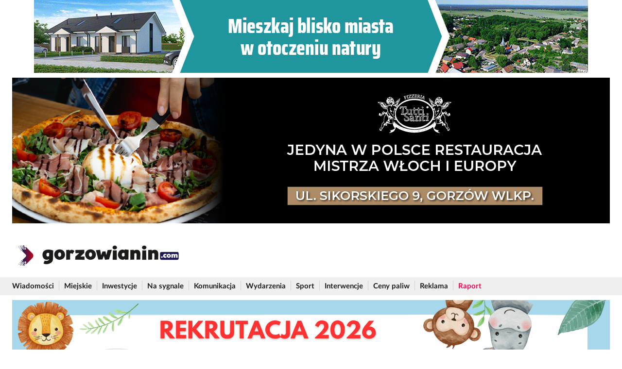

--- FILE ---
content_type: text/html; charset=UTF-8
request_url: https://gorzowianin.com/wiadomosc/18925-co-dalej-z-wolnym-swiatem.html
body_size: 9258
content:
<!DOCTYPE html>
<html lang="pl">
<head>
<!-- Google Tag Manager -->
<script>(function(w,d,s,l,i){w[l]=w[l]||[];w[l].push({'gtm.start':
new Date().getTime(),event:'gtm.js'});var f=d.getElementsByTagName(s)[0],
j=d.createElement(s),dl=l!='dataLayer'?'&l='+l:'';j.async=true;j.src=
'https://www.googletagmanager.com/gtm.js?id='+i+dl;f.parentNode.insertBefore(j,f);
})(window,document,'script','dataLayer','GTM-NV54LDQ');</script>
<!-- End Google Tag Manager -->

<meta charset="utf-8" />
<meta http-equiv="X-UA-Compatible" content="IE=edge" />
<meta name="viewport" content="width=device-width, initial-scale=1" />
<title>Co dalej z wolnym światem?</title>
<meta name="description" content="Mija tydzień jak czerwony car Władimir I Szalony puścił z Kremla bąka, którym zasmrodził cały wolny świat. Długo trzeba będzie wietrzyć Europę. Jeśli wietrzenie cokolwiek pomoże...  " />
<meta name="keywords" content="gorzów wielkopolski, gorzów wielkopolski wiadomości, gorzów, gorzow, gorzow wlkp., gorzowianie, gorzów wlkp., wiadomości gorzów, gorzowski, gorzowski sport, gorzowianin, powiat gorzowski, gorzowskie wiadomości, wiadomości z Gorzowa, Portal informacyjny Go" />
<meta name="twitter:card" content="summary_large_image" />
<meta property="og:description" content="Mija tydzień jak czerwony car Władimir I Szalony puścił z Kremla bąka, którym zasmrodził cały wolny świat. Długo trzeba będzie wietrzyć Europę. Jeśli wietrzenie cokolwiek pomoże...  " />
<meta name="twitter:description" content="Mija tydzień jak czerwony car Władimir I Szalony puścił z Kremla bąka, którym zasmrodził cały wolny świat. Długo trzeba będzie wietrzyć Europę. Jeśli wietrzenie cokolwiek pomoże...  ">
<meta property="og:image" content="https://gorzowianin.com/data/articles/org/18925.jpg"/>
<meta property="og:image:secure_url" content="https://gorzowianin.com/data/articles/org/18925.jpg"/>
<meta name="twitter:image" content="https://gorzowianin.com/data/articles/org/18925.jpg">
<meta property="og:image:type" content="image/jpeg" />
<meta property="og:locale" content="pl_PL" />
<meta property="og:site_name" content="gorzowianin.com" />
<meta name="twitter:site" content="gorzowianin.com">
<meta property="og:url" content="https://gorzowianin.com/wiadomosc/18925-co-dalej-z-wolnym-swiatem.html" />
<meta property="og:title" content="Co dalej z wolnym światem?" />
<meta name="twitter:title" content="Co dalej z wolnym światem?" />
<meta property="og:type" content="website" />
		<meta property="fb:admins" content="100001272648489" />
		<meta property="fb:admins" content="100000068423029" />
		<meta property="fb:app_id" content="1533654973514661" />
<meta name="GOOGLEBOT" content="NOODP" />
<meta name="revisit-after" content="1 Day" />
<meta name="robots" content="index, follow, all, max-image-preview:large">
<meta property="article:published_time" content="2022-03-04T09:51:12+01:00" />
<link href="https://gorzowianin.com/wiadomosc/18925-co-dalej-z-wolnym-swiatem.html" rel="canonical" />
<link rel="preload" as="font" type="font/woff2" href="https://gorzowianin.com/js/compressed/fonts/LatoLatin-Medium.woff2" crossorigin="anonymous" />
<link rel="preload" as="font" type="font/woff2" href="https://gorzowianin.com/js/compressed/fonts/LatoLatin-Bold.woff2" crossorigin="anonymous" />
<link rel="preload" as="font" type="font/woff2" href="https://gorzowianin.com/js/compressed/fonts/fontawesome-webfont.woff2?v=4.7.0" crossorigin="anonymous" />
<link rel="alternate" type="application/rss+xml" title="Gorzowianin.com &raquo; Kanał z wpisami" href="https://gorzowianin.com/feed" />
<link rel="favicon" href="favicon.ico" type="image/png" />
<link rel="icon" href="favicon.ico" type="image/png" />
<link rel="shortcut icon" href="favicon.ico" type="image/png" />
<base href="https://gorzowianin.com" />
<link rel="preload" href="js/compressed/all.css?q=2" as="style" onload="this.rel='stylesheet'">

<!-- HTML5 shim and Respond.js for IE8 support of HTML5 elements and media queries -->
<!--[if lt IE 9]>
      <script src="https://oss.maxcdn.com/html5shiv/3.7.3/html5shiv.min.js"></script>
      <script src="https://oss.maxcdn.com/respond/1.4.2/respond.min.js"></script>
    <![endif]-->
<script type="text/javascript">var bgid = Math.random().toString(36).substring(2);</script>
<script src="https://cdn.onesignal.com/sdks/web/v16/OneSignalSDK.page.js" defer></script>
	<script>
	window.OneSignalDeferred = window.OneSignalDeferred || [];
	OneSignalDeferred.push(async function(OneSignal) {
		await OneSignal.init({
		appId: "f2f195d8-bf16-4064-9c17-2eb33188685d",
		});
	});
	</script>
</head>
<body>
<!-- Google Tag Manager (noscript) -->
<noscript><iframe src="https://www.googletagmanager.com/ns.html?id=GTM-NV54LDQ"
height="0" width="0" style="display:none;visibility:hidden"></iframe></noscript>
<!-- End Google Tag Manager (noscript) -->
	<script async src="js/ads.js"></script>
	<div id="winiwrapper">
    <div id="wini" class="wini">
        <a href="https://lupinski.eu" rel="noreferrer noopener" target="_blank">
            <img src="reklamy/lupinski_home2024.gif" width="1140" height="150" alt="" />
            <img src="reklamy/lupinski_home2024b.gif" width="1140" height="60" alt="" />
        </a>
    </div>
</div>
<div class="container"  style="margin-top: 160px; ">
        <div class="rotator-file"><a href="https://gorzowianin.com/rotator/rurl/686/21" rel="noreferrer noopener nofollow">    					<img src="data/rotator/396/tutti1.png"
                    		alt=""
                    		width="1230"                    		height="300"                    		/>
    					</a></div>    </div>

<div class="container">
    <div class="row">
        <div class="col-xl-4 col-lg-4 col-md-4 col-sm-12 col-xs-12">
            <div class="toplogo">
                <a href="https://gorzowianin.com" class="navbar-brand gbrand"> <img
                        id="logo" src="templates/new/logo.png" width="350" height="51"
                        alt="gorzowianin.com - Gorzów Wielkopolski wiadomości" />
                </a>
                <button class="navbar-toggler" type="button" data-toggle="collapse" data-target="#navbarNav"
                    aria-controls="navbarNav" aria-expanded="false" aria-label="Toggle navigation">
                    <span class="navbar-toggler-icon"></span>
                    <span class="navbar-toggler-icon"></span>
                    <span class="navbar-toggler-icon"></span>
                </button>
                <div class="clearfix"></div>
            </div>
        </div>
        <div class="col-xl-8 col-lg-8 col-md-8 col-sm-12 col-xs-12 text-right">
                    </div>
        <div class="clearfix"></div>
    </div>
</div>

<nav class="navbar navbar-expand-lg navbar-bg">
    <div class="container padding15">
        <div class="collapse navbar-collapse" id="navbarNav">
            <ul class="navbar-nav">
				<li class="dropdown"><a href="https://gorzowianin.com/wiadomosci.html">Wiadomości</a><span
                        class="navbar-separator"></span></li>
				<li class="dropdown"><a href="https://gorzowianin.com/wiadomosci/miejskie.html">Miejskie</a><span
                        class="navbar-separator"></span></li>
				<li class="dropdown"><a href="https://gorzowianin.com/wiadomosci/inwestycje.html">Inwestycje</a><span
                        class="navbar-separator"></span></li>
				<li class="dropdown"><a href="https://gorzowianin.com/wiadomosci/policyjne.html">Na sygnale</a><span
                        class="navbar-separator"></span></li>
				<li class="dropdown"><a href="https://gorzowianin.com/wiadomosci/komunikacja.html">Komunikacja</a><span
                        class="navbar-separator"></span></li>
                <li class="dropdown"><a href="https://gorzowianin.com/wydarzenia.html">Wydarzenia</a><span 
                        class="navbar-separator"></span></li>
                <li class="dropdown"><a href="https://gorzowianin.com/sport.html">Sport</a><span
                        class="navbar-separator"></span></li>
                <li class="dropdown"><a href="https://gorzowianin.com/wiadomosci/interwencje.html">Interwencje</a><span 
                        class="navbar-separator"></span></li>
                <li class="dropdown"><a href="https://gorzowianin.com/paliwa.html">Ceny paliw</a><span
                        class="navbar-separator"></span></li>
                <li class="dropdown"><a href="https://gorzowianin.com/dokumenty/reklama-na-portalu-gorzowianin.html">Reklama</a><span
                        class="navbar-separator"></span></li>
                <li class="dropdown"><a href="https://gorzowianin.com/raport.html" style="color: #ff004d;">Raport</a></li>
            </ul>
        </div>
    </div>
</nav>

<div class="container text-center" id="topmsg">
        <div class="rotator-file"><a href="https://gorzowianin.com/rotator/rurl/676/22" rel="noreferrer noopener nofollow">    					<img src="data/rotator/253/Pink and Yellow Modern Kindergarten Classroom Banner (1).png"
                    		alt=""
                    		width="1230"                    		height="300"                    		/>
    					</a></div><div class="rotator-file"><a href="https://gorzowianin.com/rotator/rurl/887/23" rel="noreferrer noopener nofollow">    					<img src="data/rotator/450/BIG Buy&get Lubin_digitale_1400 x 250 BANER.jpg"
                    		alt=""
                    		width="1400"                    		height="250"                    		/>
    					</a></div>    </div>
	
	<div class="container">
	<div class="row">
	<div class="col-xl-8 col-lg-8 col-md-8 col-sm-12 col-xs-12 news">
		<span class="link_back"><a href="https://gorzowianin.com/wiadomosci.html">Wiadomości</a></span>
		
		<h1>Co dalej z wolnym światem?</h1>
		<div class="created">4 marca 2022, 
		09:51, rt</div>
		
		<div class="news_text">
							<div id="img_wrapper">
				<div class="img">

    <picture> 
        <source type="image/jpeg" srcset="data/articles/org/18925.jpg"><img src="data/articles/org/18925.jpg" alt="" loading="lazy"  alt="Co dalej z wolnym światem?">    </picture>
    <div class="opis_zdjecia">Robert Trębowicz. Ekonomista, publicysta. Twórca Forum Interesów Komunikacyjnych Gorzowa.</div>
</div>
				</div>
				<div class="des">Mija tydzień jak czerwony car Władimir I Szalony puścił z Kremla bąka, którym zasmrodził cały wolny świat. Długo trzeba będzie wietrzyć Europę. Jeśli wietrzenie cokolwiek pomoże...  </div><div class="rotator-file"><div class="gplaceholder"></div></div><p style="text-align: justify;">Wielu z nas nie mogło uwierzyć, że w XXI wieku możliwe są sceny rodem z II wojny światowej. Świat zatrzymał się z niedowierzaniem. Bomby, czołgi ostrzeliwujące cywil&oacute;w, rakiety kierowane na osiedla mieszkaniowe. Człowiek, kt&oacute;ry wydał rozkaz do bezwzględnego ataku, nie zasługuje na miano człowieka. Jest pariasem cywilizowanej ludzkości. Zastanawiam się, co siedzi w jego głowie? Do jakich krok&oacute;w jest zdolny posunąć się w realizacji chorej wizji? Paranoja czy pokerowy blef? Jest przy ścianie jak ranne zwierzę. Bez perspektyw na honorowe&nbsp; wyjście z sytuacji. Okryty międzynarodową infamią, ma świadomość, że nie ma dla niego przyszłości poza twierdzą Rosja. Wierzę jednak w Rosjan. Wierzę, że pod wpływem impulsu przebudzą się z hipnotycznego snu i powiedzą carowi &quot;dość&quot;.&nbsp;</p>

<p style="text-align: justify;">Jestem pełen podziwu dla postawy wolnego świata. Odłożyliśmy na bok wewnętrzne spory, by bronić cywilizacji przed szaleńcem z Kremla. Także prezydent Duda stanął na wysokości zadania, za co szacunek. W europejskiej jedności siła. Silna Europa to bezpieczna Europa bez narodowych ekstremizm&oacute;w i lokalnych demokratur. Czas uderzyć się w narodową pierś, schować fundamentalist&oacute;w do szafy i wyciągnąć rękę na zgodę. Może to właśnie ze wschodu płynęły zakamuflowane impulsy do ideologicznej wojenki polsko - polskiej? Czerwony car także ma tzw. alergię na tęczę - wolność jednostki, kreując się na wielkiego tradycjonalistę. Warto się temu przyjrzeć, gdy odpadnie bitewny kurz na polach Ukrainy...</p>

<p style="text-align: justify;">Wolność jednostki, szacunek, prawo do decydowania o swojej przyszłości to fundamenty wolnego świata. Mam nadzieję, że my Polacy wyciągniemy z tego właściwą lekcję, a dzielenie ludzi&nbsp; na &quot;lepszych i gorszych&quot; należy do czas&oacute;w słusznie minionych.&nbsp; Wr&oacute;g musiał zapukać do drzwi sąsiada, byśmy coś zrozumieli. Lepiej p&oacute;źno niż wcale&hellip;</p>
</p>					
				
		
		</div>	

				<div class="row">
			<div class="col-xl-12 col-lg-12 col-md-12 col-sm-12 col-xs-12">
								<div class="author-card author-card-article">
										<div class="author-img" style="width:120px;">
						<img src="data/articles/authors//2crop.jpg" alt="Robert Trębowicz" />
					</div>
										<div class="author-info">
						<h3><a href="https://gorzowianin.com/autorzy/2-rt.html">Robert Trębowicz</a></h3>
												
					</div>
					<div class="clearfix"></div>
				</div>
				<div class="clearfix"></div>
			</div>
		</div>
				
		<br />
<div class="header_title">Podziel się</div>
<div id="socials"></div>		
		<br /><div id="coms" class="header_title">Komentarze</div>

<div id="disqus_thread"></div>
<div id="disqus-coms" style="min-height: 1px"></div>

<script type="text/javascript">
var disqus_observer = new IntersectionObserver(function(entries) {
    if(entries[0].isIntersecting) {
    var disqus_config = function () {
        this.page.url = "https://gorzowianin.com/wiadomosc/18925-co-dalej-z-wolnym-swiatem.html";
        this.page.identifier = "18925 https://gorzowianin.com/wiadomosc/18925-co-dalej-z-wolnym-swiatem";
    };
    (function() {
        var d = document, s = d.createElement('script');
        s.src = "//gorzowianin-com.disqus.com/embed.js";
        // noinspection JSCheckFunctionSignatures
        s.setAttribute('data-timestamp', +new Date());
        (d.head || d.body).appendChild(s);
    })();
    disqus_observer.disconnect();
    }
}, { threshold: [0] });
disqus_observer.observe(document.querySelector("#disqus-coms"));
</script>

			</div>
	<div class="col-xl-4 col-lg-4 col-md-4 col-sm-12 col-xs-12">
		<br />
		<div class="rotator-file"><a href="https://kruszywagorzow.pl"><img alt="Elvis" src="https://gorzowianin.com/data/rotator/296/kruszywa_reklama3.jpg
" /></a>
<br>Zobacz, jak wygląda Gorzów teraz – <a href="/kamera.html">kamera na żywo</a>
<script type="text/javascript" src="https://video.onnetwork.tv/embed.php?sid=M3dLLDhKbW4sMA=="></script></div>			
		<h3>Zobacz także</h3>
<div class="row">
        <div class="col-xl-6 col-lg-6 col-md-6 col-sm-12 col-xs-12 col-12 small_img">
        <div class="img"><a class="linked-18897" href="https://gorzowianin.com/wiadomosc/18897-gorzowianie-otworzyli-serca-na-ukraincow-ale-tak-nie-bylo-zawsze.html"
                title="Gorzowianie otworzyli serca na Ukraińców, ale tak nie było zawsze">
                <img src="data/articles/mini/18897.jpg" alt="Gorzowianie otworzyli serca na Ukraińców, ale tak nie było zawsze" />
            </a></div>
        <h5><a class="linked-18897" href="https://gorzowianin.com/wiadomosc/18897-gorzowianie-otworzyli-serca-na-ukraincow-ale-tak-nie-bylo-zawsze.html"
                title="Gorzowianie otworzyli serca na Ukraińców, ale tak nie było zawsze"
                class="title">Gorzowianie otworzyli serca na Ukraińców, ale tak nie było zawsze</a>
        </h5>
    </div>
        <div class="col-xl-6 col-lg-6 col-md-6 col-sm-12 col-xs-12 col-12 small_img">
        <div class="img"><a class="linked-18799" href="https://gorzowianin.com/wiadomosc/18799-blask-parku-roz-i-cienie-remontu.html"
                title="Blask Parku Róż i cienie remontu">
                <img src="data/articles/mini/18799.jpg" alt="Blask Parku Róż i cienie remontu" />
            </a></div>
        <h5><a class="linked-18799" href="https://gorzowianin.com/wiadomosc/18799-blask-parku-roz-i-cienie-remontu.html"
                title="Blask Parku Róż i cienie remontu"
                class="title">Blask Parku Róż i cienie remontu</a>
        </h5>
    </div>
    <div class="clearfix"></div>    <div class="col-xl-6 col-lg-6 col-md-6 col-sm-12 col-xs-12 col-12 small_img">
        <div class="img"><a class="linked-18789" href="https://gorzowianin.com/wiadomosc/18789-gorzow-czyli-jak-widza-nas-turysci.html"
                title="#Gorzów, czyli jak widzą nas turyści">
                <img src="data/articles/mini/18789.jpg" alt="#Gorzów, czyli jak widzą nas turyści" />
            </a></div>
        <h5><a class="linked-18789" href="https://gorzowianin.com/wiadomosc/18789-gorzow-czyli-jak-widza-nas-turysci.html"
                title="#Gorzów, czyli jak widzą nas turyści"
                class="title">#Gorzów, czyli jak widzą nas turyści</a>
        </h5>
    </div>
    </div>
<div class="clearfix"></div>
		
		<div class="clearfix"></div>		<h3><a href="https://gorzowianin.com/kalendarz.html">Imprezy</a></h3>
    <div class="table-responsive"><table class="table"><tr class="trbg">
				<td class="event_img">
                    <a href="https://gorzowianin.com/kalendarz/795-piotr-gasowski-anna-dereszowska-hanna-sleszynska-anna-modrzejewska.html">
                    	
                    </a>
                </td>
                <td class="event_title">
                    <a href="https://gorzowianin.com/kalendarz/795-piotr-gasowski-anna-dereszowska-hanna-sleszynska-anna-modrzejewska.html">	
                    Piotr Gąsowski, Anna Dereszowska, Hanna Śleszyńska, Anna Modrzejewska                    </a>
                    <div class="gray">28 lutego 2026</div>
                    <a href="https://gorzowianin.com/kalendarz/kupbilet/227" target="_blank" class="ticket_button">kup bilet</a>			    </td>
			</tr>
			<tr class="trbg">
				<td class="event_img">
                    <a href="https://gorzowianin.com/kalendarz/799-80-lat-triumfu-—-jubileuszowa-trasa-legendarnego-narodowego-baletu-gruzji-sukhishvili.html">
                                        <img src="data/kalendarz/799crop.webp" width="150" height="150" alt="80 lat triumfu — jubileuszowa trasa legendarnego Narodowego Baletu Gruzji „Sukhishvili”!" />
                    	
                    </a>
                </td>
                <td class="event_title">
                    <a href="https://gorzowianin.com/kalendarz/799-80-lat-triumfu-—-jubileuszowa-trasa-legendarnego-narodowego-baletu-gruzji-sukhishvili.html">	
                    80 lat triumfu — jubileuszowa trasa legendarnego Narodowego Baletu Gruzji „Sukhishvili”!                    </a>
                    <div class="gray">3 marca 2026</div>
                    <a href="https://gorzowianin.com/kalendarz/kupbilet/231" target="_blank" class="ticket_button">kup bilet</a>			    </td>
			</tr>
			<tr class="trbg">
				<td class="event_img">
                    <a href="https://gorzowianin.com/kalendarz/767-trasa-jubileuszowa-5-lecie.html">
                                        <img src="data/kalendarz/767crop.webp" width="150" height="150" alt="TRASA JUBILEUSZOWA (5-LECIE)" />
                    	
                    </a>
                </td>
                <td class="event_title">
                    <a href="https://gorzowianin.com/kalendarz/767-trasa-jubileuszowa-5-lecie.html">	
                    TRASA JUBILEUSZOWA (5-LECIE)                    </a>
                    <div class="gray">24 maja 2026</div>
                    <a href="https://gorzowianin.com/kalendarz/kupbilet/202" target="_blank" class="ticket_button">kup bilet</a>			    </td>
			</tr>
			<tr class="trbg">
				<td class="event_img">
                    <a href="https://gorzowianin.com/kalendarz/790-anna-wyszkoni-koncert-30-lat.html">
                                        <img src="data/kalendarz/790crop.webp" width="150" height="150" alt="Anna Wyszkoni - koncert "30 lat"" />
                    	
                    </a>
                </td>
                <td class="event_title">
                    <a href="https://gorzowianin.com/kalendarz/790-anna-wyszkoni-koncert-30-lat.html">	
                    Anna Wyszkoni - koncert "30 lat"                    </a>
                    <div class="gray">1 marca 2026</div>
                    <a href="https://gorzowianin.com/kalendarz/kupbilet/222" target="_blank" class="ticket_button">kup bilet</a>			    </td>
			</tr>
			</table></div><div class="clearfix"></div>		<br />
		<div id="tabs" class="ui-tabs ui-corner-all ui-widget ui-widget-content">
	<ul class="tab-switch ui-tabs-nav ui-corner-all ui-helper-reset ui-helper-clearfix ui-widget-header">
		<li class="tab1 ui-tabs-tab ui-corner-top ui-state-default ui-tab ui-state-active ui-tabs-active"><a
			href="https://gorzowianin.com/wiadomosc/18925-co-dalej-z-wolnym-swiatem.html">Najnowsze</a></li>
		<li class="tab2 ui-tabs-tab ui-corner-top ui-state-default ui-tab"><a
			href="https://gorzowianin.com/wiadomosc/18925-co-dalej-z-wolnym-swiatem.html">Najpopularniejsze</a></li>
	</ul>
	<div id="tabs-1" class="ui-tabs-panel ui-corner-bottom ui-widget-content">
		<ul class="news_list">
  			<li class="no-bull timelinks"><time
					datetime="2026-01-24 13:38:11">13:38</time>
				<a href="wiadomosc/28429-zimowe-plany-polakow-ile-wydamy-na-ferie-i-gdzie-pojedziemy.html"
				title="Zimowe Plany Polaków - ile wydamy na ferie i gdzie pojedziemy?">Zimowe Plany Polaków - ile wydamy na ferie i gdzie pojedziemy?</a>
			</li>		
				<li class="no-bull timelinks"><time
					datetime="2026-01-24 13:20:18">13:20</time>
				<a href="wiadomosc/28428-gorzow-warta-zamarzla-wysoki-stan-wody-zamkniete-dolne-tarasy-bulwarow.html"
				title="Warta zamarzła, poziom wody gwałtownie wzrósł. Dolne tarasy bulwarów w Gorzowie zamknięte">Warta zamarzła, poziom wody gwałtownie wzrósł. Dolne tarasy bulwarów w Gorzowie zamknięte</a>
			</li>		
				<li class="no-bull timelinks"><time
					datetime="2026-01-24 12:08:27">12:08</time>
				<a href="wiadomosc/28427-gorzow-stadion-pilkarski-komentarze-radnych-pieniadze-do-kosza.html"
				title="Pieniądze na stadion piłkarski w Gorzowie poszły do kosza? Radni mówią wprost o zmarnowanej koncepcji">Pieniądze na stadion piłkarski w Gorzowie poszły do kosza? Radni mówią wprost o zmarnowanej koncepcji</a>
			</li>		
				<li class="no-bull timelinks"><time
					datetime="2026-01-24 10:05:37">10:05</time>
				<a href="wiadomosc/28426-rzeka-warta-zamarzla-w-gorzowie-timelapse.html"
				title="Rzeka Warta zamarzła w Gorzowie. Niezwykłe nagranie z zamarzania rzeki">Rzeka Warta zamarzła w Gorzowie. Niezwykłe nagranie z zamarzania rzeki</a>
			</li>		
				<li class="no-bull timelinks"><time
					datetime="2026-01-23 16:48:08">16:48</time>
				<a href="wiadomosc/28425-gorzow-frekwencja-radnych-sesje-rady-miasta-2025.html"
				title="Jedni byli na każdej sesji, jeden przyszedł tylko pięć razy. Tak pracowali radni w Gorzowie">Jedni byli na każdej sesji, jeden przyszedł tylko pięć razy. Tak pracowali radni w Gorzowie</a>
			</li>		
				<li class="no-bull timelinks"><time
					datetime="2026-01-23 13:05:03">13:05</time>
				<a href="wiadomosc/28424-gorzow-studniowka-zespol-szkol-elektrycznych-akcja-charytatywna.html"
				title="Studniówka z sercem. Maturzyści z Elektryka pomagają zwierzętom i potrzebującym">Studniówka z sercem. Maturzyści z Elektryka pomagają zwierzętom i potrzebującym</a>
			</li>		
				<li class="no-bull timelinks"><time
					datetime="2026-01-23 12:29:52">12:29</time>
				<a href="wiadomosc/28423-tlumy-na-sor-i-rewolucja-na-porodowce-szpital-w-gorzowie-odkryl-karty.html"
				title="Tłumy na SOR i rewolucja na porodówce. Szpital w Gorzowie odkrył karty">Tłumy na SOR i rewolucja na porodówce. Szpital w Gorzowie odkrył karty</a>
			</li>		
				<li class="no-bull timelinks"><time
					datetime="2026-01-23 10:54:23">10:54</time>
				<a href="wiadomosc/28422-gorzow-kawiarnia-mck-przemyslowka-kiedy-otwarcie.html"
				title="Kiedy otwarcie kawiarni MCK w Przemysłówce? Wciąż brak terminu">Kiedy otwarcie kawiarni MCK w Przemysłówce? Wciąż brak terminu</a>
			</li>		
				<li class="no-bull timelinks"><time
					datetime="2026-01-23 09:26:16">09:26</time>
				<a href="wiadomosc/28421-dobry-wieczor-gorzow-2026-andrzej-piasek-piaseczny-koncert.html"
				title="Dobry Wieczór Gorzów 2026. Andrzej Piasek Piaseczny gwiazdą otwarcia">Dobry Wieczór Gorzów 2026. Andrzej Piasek Piaseczny gwiazdą otwarcia</a>
			</li>		
				<li class="no-bull timelinks"><time
					datetime="2026-01-23 08:55:35">08:55</time>
				<a href="wiadomosc/28420-ukradl-reklamowki-alkoholu-wrocil-pod-ten-sam-sklep-kostrzyn.html"
				title="Ukradł reklamówki pełne alkoholu. Dzień później wrócił pod ten sam sklep i wpadł">Ukradł reklamówki pełne alkoholu. Dzień później wrócił pod ten sam sklep i wpadł</a>
			</li>		
		</ul>
	</div>
	<div id="tabs-2" class="ui-tabs-panel ui-corner-bottom ui-widget-content" style="display:none;">
		<ul class="news_list">
  			<li><a href="wiadomosc/28386-pozar-wagonu-mieszkalnego-dzierzow-kolo-gorzowa.html" 
		title="Pożar wagonu mieszkalnego. Widać słup czarnego dymu">Pożar wagonu mieszkalnego. Widać słup czarnego dymu</a>
			</li>		
				<li><a href="wiadomosc/28395-nie-zyje-32-latek-wysoka-kolo-gorzowa-sekcja-zwlok.html" 
		title="Nie żyje 32-latek. Znamy wyniki sekcji zwłok">Nie żyje 32-latek. Znamy wyniki sekcji zwłok</a>
			</li>		
				<li><a href="wiadomosc/28410-gorzow-blok-miedzy-blokami-wroblewskiego-sprzeciw-mieszkancow.html" 
		title="Nowy blok wciśnięty między blokami? Mieszkańcy i spółdzielnia protestują">Nowy blok wciśnięty między blokami? Mieszkańcy i spółdzielnia protestują</a>
			</li>		
				<li><a href="wiadomosc/28409-darmowa-komunikacja-gorzow-podwyzki-biletow-gminy-oscienne.html" 
		title="Darmowa komunikacja miejska w Gorzowie. Wójt Deszczna krytykuje podwyżki, miasto odpowiada">Darmowa komunikacja miejska w Gorzowie. Wójt Deszczna krytykuje podwyżki, miasto odpowiada</a>
			</li>		
				<li><a href="wiadomosc/28421-dobry-wieczor-gorzow-2026-andrzej-piasek-piaseczny-koncert.html" 
		title="Dobry Wieczór Gorzów 2026. Andrzej Piasek Piaseczny gwiazdą otwarcia">Dobry Wieczór Gorzów 2026. Andrzej Piasek Piaseczny gwiazdą otwarcia</a>
			</li>		
				<li><a href="wiadomosc/28423-tlumy-na-sor-i-rewolucja-na-porodowce-szpital-w-gorzowie-odkryl-karty.html" 
		title="Tłumy na SOR i rewolucja na porodówce. Szpital w Gorzowie odkrył karty">Tłumy na SOR i rewolucja na porodówce. Szpital w Gorzowie odkrył karty</a>
			</li>		
				<li><a href="wiadomosc/28401-mzk-gorzow-kody-qr-bilety-elektroniczne.html" 
		title="Rewolucja w biletach MZK Gorzów. Koniec z nerwowym klikaniem w aplikacji ">Rewolucja w biletach MZK Gorzów. Koniec z nerwowym klikaniem w aplikacji </a>
			</li>		
				<li><a href="wiadomosc/28413-wypadek-wysoka-kolo-gorzowa-ford-ogrodzenie-drzewa.html" 
		title="Staranował ogrodzenie i ściął drzewa. Ford zatrzymał się tuż przy domu">Staranował ogrodzenie i ściął drzewa. Ford zatrzymał się tuż przy domu</a>
			</li>		
				<li><a href="wiadomosc/28418-zatrucie-czadem-kosynierow-gdynskich-gorzow.html" 
		title="Zatrucie czadem w centrum Gorzowa. Na czujniku skończyła się skala">Zatrucie czadem w centrum Gorzowa. Na czujniku skończyła się skala</a>
			</li>		
				<li><a href="wiadomosc/28392-pijany-kierowca-kostrzynska-gorzow-akcja.html" 
		title="Miał ponad pół promila i wpadł podczas porannej akcji na Kostrzyńskiej ">Miał ponad pół promila i wpadł podczas porannej akcji na Kostrzyńskiej </a>
			</li>		
				<li><a href="wiadomosc/28417-gorzow-drogowy-recydywista-bmw-mandat-4000-zl-14-punktow.html" 
		title="Drogowy recydywista w BMW stracił prawo jazdy. 4 tys. zł mandatu i 14 punktów karnych">Drogowy recydywista w BMW stracił prawo jazdy. 4 tys. zł mandatu i 14 punktów karnych</a>
			</li>		
				<li><a href="wiadomosc/28400-gorzow-nowy-system-oplat-za-smieci-radni-absurdy.html" 
		title="„To są absurdy”. Radni o skutkach nowego systemu opłat za śmieci w Gorzowie">„To są absurdy”. Radni o skutkach nowego systemu opłat za śmieci w Gorzowie</a>
			</li>		
				<li><a href="wiadomosc/28408-pismo-bylego-wiceprezesa-w-sprawie-stali-gorzow-ostra-reakcja-przewodniczacego-rady-miasta.html" 
		title="Pismo byłego wiceprezesa w sprawie Stali Gorzów. Ostra reakcja przewodniczącego Rady Miasta">Pismo byłego wiceprezesa w sprawie Stali Gorzów. Ostra reakcja przewodniczącego Rady Miasta</a>
			</li>		
				<li><a href="wiadomosc/28390-turniej-iga-swiatek-arena-gorzow-finanse-bilety.html" 
		title="827 tys. zł z biletów. Miasto zapłaciło, zyski trafiły do związku">827 tys. zł z biletów. Miasto zapłaciło, zyski trafiły do związku</a>
			</li>		
				<li><a href="wiadomosc/28396-gorzow-remont-za-mieszkanie-25-mieszkan-lista-zgm.html" 
		title="Mieszkania znów do wzięcia za remont. Na liście 25 lokali">Mieszkania znów do wzięcia za remont. Na liście 25 lokali</a>
			</li>		
				<li><a href="wiadomosc/28406-gorzow-mobilna-zbiorka-tekstyliow-inneko.html" 
		title="Gorzów zmienia zasady oddawania ubrań. Będą w końcu mobilne zbiórki">Gorzów zmienia zasady oddawania ubrań. Będą w końcu mobilne zbiórki</a>
			</li>		
				<li><a href="wiadomosc/28388-oplata-za-smieci-gorzow-mok-brak-korekt-odwolan.html" 
		title="Śmierć właściciela nic nie zmienia, za śmieci trzeba płacić. MOK: Nie ma korekt ani odwołań">Śmierć właściciela nic nie zmienia, za śmieci trzeba płacić. MOK: Nie ma korekt ani odwołań</a>
			</li>		
				<li><a href="wiadomosc/28387-gorzow-radni-darmowa-komunikacja-miejska-karta-mieszkanca.html" 
		title="Radni o darmowej komunikacji w Gorzowie. Jedni jeżdżą autem, inni chwalą kartę mieszkańca">Radni o darmowej komunikacji w Gorzowie. Jedni jeżdżą autem, inni chwalą kartę mieszkańca</a>
			</li>		
				<li><a href="wiadomosc/28397-gorzow-zorza-polarna-styczen-2026-zdjecia-czytelnikow.html" 
		title="Spektakularna zorza polarna. Zobacz niezwykłe zdjęcia czytelników">Spektakularna zorza polarna. Zobacz niezwykłe zdjęcia czytelników</a>
			</li>		
				<li><a href="wiadomosc/28404-przesiadka-gorki-noteckie-regio-wilda-gorzow-poznan.html" 
		title="Wtorkowy chaos na kolei. Kiedyś przesiadka była w Krzyżu, tym razem padło na Górki Noteckie">Wtorkowy chaos na kolei. Kiedyś przesiadka była w Krzyżu, tym razem padło na Górki Noteckie</a>
			</li>		
				<li><a href="wiadomosc/28393-strzelce-krajenskie-okradli-lecznice-weterynaryjna-slupy-oswietleniowe.html" 
		title="Okradli lecznicę weterynaryjną. Nie zdążyli dojść do skupu złomu">Okradli lecznicę weterynaryjną. Nie zdążyli dojść do skupu złomu</a>
			</li>		
		</ul>
	</div>
</div>		
				<div class="clearfix"></div>
		
		<h3>Pozostałe wiadomości</h3>
		  <div class="row">		<div class="col-xl-6 col-lg-6 col-md-6 col-sm-6 col-xs-6 col-6 small_img">
		<div class="img">			<a href="wiadomosc/28429-zimowe-plany-polakow-ile-wydamy-na-ferie-i-gdzie-pojedziemy.html" title="Zimowe Plany Polaków - ile wydamy na ferie i gdzie pojedziemy?">
			
					<picture> 
					<source type="image/webp" srcset="data/articles/mini/28429.webp"><source type="image/jpeg" srcset="data/articles/mini/28429.jpg"><img src="data/articles/mini/28429.jpg" alt="" loading="lazy"  alt="Zimowe Plany Polaków - ile wydamy na ferie i gdzie pojedziemy?">					</picture>
				
							</a>
								</div>		<h5><a href="wiadomosc/28429-zimowe-plany-polakow-ile-wydamy-na-ferie-i-gdzie-pojedziemy.html" 
		title="Zimowe Plany Polaków - ile wydamy na ferie i gdzie pojedziemy?">Zimowe Plany Polaków - ile wydamy na ferie i gdzie pojedziemy?</a></h5>
		<div class="clearfix"></div>
		</div>
				<div class="col-xl-6 col-lg-6 col-md-6 col-sm-6 col-xs-6 col-6 small_img">
		<div class="img">			<a href="wiadomosc/28428-gorzow-warta-zamarzla-wysoki-stan-wody-zamkniete-dolne-tarasy-bulwarow.html" title="Warta zamarzła, poziom wody gwałtownie wzrósł. Dolne tarasy bulwarów w Gorzowie zamknięte">
			
					<picture> 
					<source type="image/webp" srcset="data/articles/mini/28428.webp"><source type="image/jpeg" srcset="data/articles/mini/28428.jpg"><img src="data/articles/mini/28428.jpg" alt="" loading="lazy"  alt="Warta zamarzła, poziom wody gwałtownie wzrósł. Dolne tarasy bulwarów w Gorzowie zamknięte">					</picture>
				
							</a>
								</div>		<h5><a href="wiadomosc/28428-gorzow-warta-zamarzla-wysoki-stan-wody-zamkniete-dolne-tarasy-bulwarow.html" 
		title="Warta zamarzła, poziom wody gwałtownie wzrósł. Dolne tarasy bulwarów w Gorzowie zamknięte">Warta zamarzła, poziom wody gwałtownie wzrósł. Dolne tarasy bulwarów w Gorzowie zamknięte</a></h5>
		<div class="clearfix"></div>
		</div>
				<div class="col-xl-6 col-lg-6 col-md-6 col-sm-6 col-xs-6 col-6 small_img">
		<div class="img">			<a href="wiadomosc/28427-gorzow-stadion-pilkarski-komentarze-radnych-pieniadze-do-kosza.html" title="Pieniądze na stadion piłkarski w Gorzowie poszły do kosza? Radni mówią wprost o zmarnowanej koncepcji">
			
					<picture> 
					<source type="image/webp" srcset="data/articles/mini/28427.webp"><source type="image/jpeg" srcset="data/articles/mini/28427.jpg"><img src="data/articles/mini/28427.jpg" alt="" loading="lazy"  alt="Pieniądze na stadion piłkarski w Gorzowie poszły do kosza? Radni mówią wprost o zmarnowanej koncepcji">					</picture>
				
							</a>
								</div>		<h5><a href="wiadomosc/28427-gorzow-stadion-pilkarski-komentarze-radnych-pieniadze-do-kosza.html" 
		title="Pieniądze na stadion piłkarski w Gorzowie poszły do kosza? Radni mówią wprost o zmarnowanej koncepcji">Pieniądze na stadion piłkarski w Gorzowie poszły do kosza? Radni mówią wprost o zmarnowanej koncepcji</a></h5>
		<div class="clearfix"></div>
		</div>
				<div class="col-xl-6 col-lg-6 col-md-6 col-sm-6 col-xs-6 col-6 small_img">
		<div class="img">			<a href="wiadomosc/28426-rzeka-warta-zamarzla-w-gorzowie-timelapse.html" title="Rzeka Warta zamarzła w Gorzowie. Niezwykłe nagranie z zamarzania rzeki">
			
					<picture> 
					<source type="image/webp" srcset="data/articles/mini/28426.webp"><source type="image/jpeg" srcset="data/articles/mini/28426.png"><img src="data/articles/mini/28426.png" alt="" loading="lazy"  alt="Rzeka Warta zamarzła w Gorzowie. Niezwykłe nagranie z zamarzania rzeki">					</picture>
				
							</a>
								</div>		<h5><a href="wiadomosc/28426-rzeka-warta-zamarzla-w-gorzowie-timelapse.html" 
		title="Rzeka Warta zamarzła w Gorzowie. Niezwykłe nagranie z zamarzania rzeki">Rzeka Warta zamarzła w Gorzowie. Niezwykłe nagranie z zamarzania rzeki</a></h5>
		<div class="clearfix"></div>
		</div>
				<div class="col-xl-6 col-lg-6 col-md-6 col-sm-6 col-xs-6 col-6 small_img">
		<div class="img">			<a href="wiadomosc/28425-gorzow-frekwencja-radnych-sesje-rady-miasta-2025.html" title="Jedni byli na każdej sesji, jeden przyszedł tylko pięć razy. Tak pracowali radni w Gorzowie">
			
					<picture> 
					<source type="image/webp" srcset="data/articles/mini/28425.webp"><source type="image/jpeg" srcset="data/articles/mini/28425.jpg"><img src="data/articles/mini/28425.jpg" alt="" loading="lazy"  alt="Jedni byli na każdej sesji, jeden przyszedł tylko pięć razy. Tak pracowali radni w Gorzowie">					</picture>
				
							</a>
								</div>		<h5><a href="wiadomosc/28425-gorzow-frekwencja-radnych-sesje-rady-miasta-2025.html" 
		title="Jedni byli na każdej sesji, jeden przyszedł tylko pięć razy. Tak pracowali radni w Gorzowie">Jedni byli na każdej sesji, jeden przyszedł tylko pięć razy. Tak pracowali radni w Gorzowie</a></h5>
		<div class="clearfix"></div>
		</div>
				<div class="col-xl-6 col-lg-6 col-md-6 col-sm-6 col-xs-6 col-6 small_img">
		<div class="img">			<a href="wiadomosc/28424-gorzow-studniowka-zespol-szkol-elektrycznych-akcja-charytatywna.html" title="Studniówka z sercem. Maturzyści z Elektryka pomagają zwierzętom i potrzebującym">
			
					<picture> 
					<source type="image/webp" srcset="data/articles/mini/28424.webp"><source type="image/jpeg" srcset="data/articles/mini/28424.jpg"><img src="data/articles/mini/28424.jpg" alt="" loading="lazy"  alt="Studniówka z sercem. Maturzyści z Elektryka pomagają zwierzętom i potrzebującym">					</picture>
				
							</a>
								</div>		<h5><a href="wiadomosc/28424-gorzow-studniowka-zespol-szkol-elektrycznych-akcja-charytatywna.html" 
		title="Studniówka z sercem. Maturzyści z Elektryka pomagają zwierzętom i potrzebującym">Studniówka z sercem. Maturzyści z Elektryka pomagają zwierzętom i potrzebującym</a></h5>
		<div class="clearfix"></div>
		</div>
				<div class="col-xl-6 col-lg-6 col-md-6 col-sm-6 col-xs-6 col-6 small_img">
		<div class="img">			<a href="wiadomosc/28423-tlumy-na-sor-i-rewolucja-na-porodowce-szpital-w-gorzowie-odkryl-karty.html" title="Tłumy na SOR i rewolucja na porodówce. Szpital w Gorzowie odkrył karty">
			
					<picture> 
					<source type="image/webp" srcset="data/articles/mini/28423.webp"><source type="image/jpeg" srcset="data/articles/mini/28423.jpg"><img src="data/articles/mini/28423.jpg" alt="" loading="lazy"  alt="Tłumy na SOR i rewolucja na porodówce. Szpital w Gorzowie odkrył karty">					</picture>
				
							</a>
								</div>		<h5><a href="wiadomosc/28423-tlumy-na-sor-i-rewolucja-na-porodowce-szpital-w-gorzowie-odkryl-karty.html" 
		title="Tłumy na SOR i rewolucja na porodówce. Szpital w Gorzowie odkrył karty">Tłumy na SOR i rewolucja na porodówce. Szpital w Gorzowie odkrył karty</a></h5>
		<div class="clearfix"></div>
		</div>
				<div class="col-xl-6 col-lg-6 col-md-6 col-sm-6 col-xs-6 col-6 small_img">
		<div class="img">			<a href="wiadomosc/28422-gorzow-kawiarnia-mck-przemyslowka-kiedy-otwarcie.html" title="Kiedy otwarcie kawiarni MCK w Przemysłówce? Wciąż brak terminu">
			
					<picture> 
					<source type="image/webp" srcset="data/articles/mini/28422.webp"><source type="image/jpeg" srcset="data/articles/mini/28422.jpg"><img src="data/articles/mini/28422.jpg" alt="" loading="lazy"  alt="Kiedy otwarcie kawiarni MCK w Przemysłówce? Wciąż brak terminu">					</picture>
				
							</a>
								</div>		<h5><a href="wiadomosc/28422-gorzow-kawiarnia-mck-przemyslowka-kiedy-otwarcie.html" 
		title="Kiedy otwarcie kawiarni MCK w Przemysłówce? Wciąż brak terminu">Kiedy otwarcie kawiarni MCK w Przemysłówce? Wciąż brak terminu</a></h5>
		<div class="clearfix"></div>
		</div>
				<div class="col-xl-6 col-lg-6 col-md-6 col-sm-6 col-xs-6 col-6 small_img">
		<div class="img">			<a href="wiadomosc/28421-dobry-wieczor-gorzow-2026-andrzej-piasek-piaseczny-koncert.html" title="Dobry Wieczór Gorzów 2026. Andrzej Piasek Piaseczny gwiazdą otwarcia">
			
					<picture> 
					<source type="image/webp" srcset="data/articles/mini/28421.webp"><source type="image/jpeg" srcset="data/articles/mini/28421.jpg"><img src="data/articles/mini/28421.jpg" alt="" loading="lazy"  alt="Dobry Wieczór Gorzów 2026. Andrzej Piasek Piaseczny gwiazdą otwarcia">					</picture>
				
							</a>
								</div>		<h5><a href="wiadomosc/28421-dobry-wieczor-gorzow-2026-andrzej-piasek-piaseczny-koncert.html" 
		title="Dobry Wieczór Gorzów 2026. Andrzej Piasek Piaseczny gwiazdą otwarcia">Dobry Wieczór Gorzów 2026. Andrzej Piasek Piaseczny gwiazdą otwarcia</a></h5>
		<div class="clearfix"></div>
		</div>
				<div class="col-xl-6 col-lg-6 col-md-6 col-sm-6 col-xs-6 col-6 small_img">
		<div class="img">			<a href="wiadomosc/28420-ukradl-reklamowki-alkoholu-wrocil-pod-ten-sam-sklep-kostrzyn.html" title="Ukradł reklamówki pełne alkoholu. Dzień później wrócił pod ten sam sklep i wpadł">
			
					<picture> 
					<source type="image/webp" srcset="data/articles/mini/28420.webp"><source type="image/jpeg" srcset="data/articles/mini/28420.jpg"><img src="data/articles/mini/28420.jpg" alt="" loading="lazy"  alt="Ukradł reklamówki pełne alkoholu. Dzień później wrócił pod ten sam sklep i wpadł">					</picture>
				
							</a>
								</div>		<h5><a href="wiadomosc/28420-ukradl-reklamowki-alkoholu-wrocil-pod-ten-sam-sklep-kostrzyn.html" 
		title="Ukradł reklamówki pełne alkoholu. Dzień później wrócił pod ten sam sklep i wpadł">Ukradł reklamówki pełne alkoholu. Dzień później wrócił pod ten sam sklep i wpadł</a></h5>
		<div class="clearfix"></div>
		</div>
		</div><div class="clearfix"></div>		
		<div class="sticky">
		<div class="rotator-file"><a href="https://gorzowianin.com/rotator/rurl/876/9" rel="noreferrer noopener nofollow">    					<img src="data/rotator/461/My wiemy (1080 x 1080 px)(11).png"
                    		alt=""
                    		width="600"                    		height="1000"                    		/>
    					</a></div>		</div>
		<div class="clearfix"></div>
		
	</div>
	<div class="clearfix"></div>
</div>
	</div> 		
	﻿
<div class="footer-bg">
	<div class="container">
		<div class="col-lg-12 col-md-12 col-sm-12 col-xs-12 footer">
		<br />	
		<h3>Gorzowianin.com</h3>
			<a href="https://gorzowianin.com/dokumenty/redakcja.html">Redakcja</a> | 
			<a href="https://gorzowianin.com/dokumenty/reklama-na-portalu-gorzowianin.html">Reklama</a> | 
			<a href="https://www.pracuj.pl/praca/gorzow;wp">Praca Gorzów</a> | 
			<a href="https://e-recepta.net/">Recepta online</a> | 
<a href="https://www.gowork.pl/praca/gorzow-wielkopolski;l"rel="nofollow">GoWork.pl</a> |
<a href="https://rankomat.pl/tanie-oc">Rankomat.pl</a> |
			<a href="https://gorzowianin.com/dokumenty/polityka-prywatnosci.html">Polityka prywatności</a><br />
			<div class="wydawca">Wydawca: REC24 Sp. z o.o.</div> <a href="https://www.gorzowianin.com/kamera">Kamera Gorzów</a> | 
		</div>
	</div>
</div>
	<script src="js/compressed/scripts.js?q=2" async defer></script>
  </body>
</html>

--- FILE ---
content_type: text/html; charset=utf-8
request_url: https://www.google.com/recaptcha/api2/aframe
body_size: 267
content:
<!DOCTYPE HTML><html><head><meta http-equiv="content-type" content="text/html; charset=UTF-8"></head><body><script nonce="YBqn7z8vLpyS5Rlukw7Mog">/** Anti-fraud and anti-abuse applications only. See google.com/recaptcha */ try{var clients={'sodar':'https://pagead2.googlesyndication.com/pagead/sodar?'};window.addEventListener("message",function(a){try{if(a.source===window.parent){var b=JSON.parse(a.data);var c=clients[b['id']];if(c){var d=document.createElement('img');d.src=c+b['params']+'&rc='+(localStorage.getItem("rc::a")?sessionStorage.getItem("rc::b"):"");window.document.body.appendChild(d);sessionStorage.setItem("rc::e",parseInt(sessionStorage.getItem("rc::e")||0)+1);localStorage.setItem("rc::h",'1769274736304');}}}catch(b){}});window.parent.postMessage("_grecaptcha_ready", "*");}catch(b){}</script></body></html>